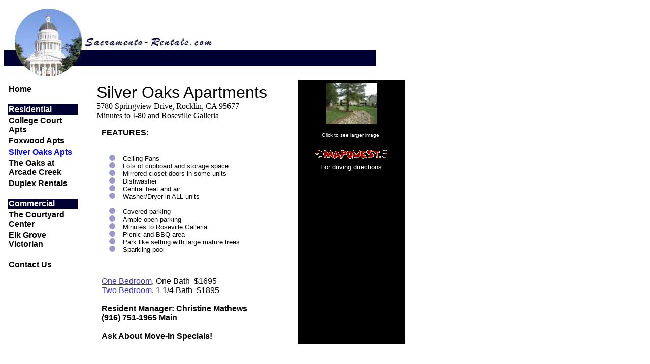

--- FILE ---
content_type: text/html
request_url: http://sacramento-rentals.com/SilverOaks.asp
body_size: 12282
content:
<html>

<head>
<meta name="GENERATOR" content="Microsoft FrontPage 5.0">
<meta name="ProgId" content="FrontPage.Editor.Document">
<meta http-equiv="Content-Type" content="text/html; charset=windows-1252">
<meta http-equiv="Content-Language" content="en-us">
<meta name="Microsoft Theme" content="watermar 010">
<meta name="Microsoft Border" content="none, default">
<meta name="google-site-verification" content="RfKOmWY9fSXtTZ2sOownoyFZk948-vT23Is0bgRGiFw" />
<title>Sacramento-Rentals.com</title>
</head>

<style type="text/css"> 
<!--
a
{
    font-face="Arial, Helvetica";
}
.tdOn
{
    padding:4px;
    background-color:#fff;
}
.tdOn a
{
    text-decoration: none;
    color:#000;
}   
.tdOn a:hover{
     color: blue;
}
.tdOff
{
    padding:4px;
    background-color:#000;
}
.tdOff a
{
    text-decoration: none;
    color:#fff;
}   
.tdOff a:hover{
     color: blue;
}

.navOn
{
    text-decoration: none;
    color:blue;
}   
.navOn:hover{
     color: blue;
	 text-decoration: underline;
	 
}
.navOff
{
    text-decoration: none;
    color:#000;
}   
.navOff:hover{
     color: blue;
	 text-decoration: underline;
}
-->
</style>

<body background bgcolor="#FFFFFF" text="#000000" link="#3333CC" vlink="#999999" alink="#660000">
<!--mstheme--><font face="arial, Arial, Helvetica"><!--mstheme--></font>
<table border="0" cellpadding="0" cellspacing="0" style="border-collapse: collapse" width="732" id="AutoNumber1">
  <tr>
    <td  colspan = "2">
    <img border="0" src="sactoRentals_top.jpg" width="732" height="90" /></td>
  </tr>
  <tr>
    <td bgcolor="#000033" >
    <img border="0" src="sactoRentals_mid.jpg" width="164" height="33" /></td>
    <td bgcolor="#000033"  >&nbsp;</td>
  </tr>
  <tr>
    <td colspan = "2">
    <img border="0" src="sactoRentals_bottom.jpg" width="732" height="27" /></td>
  </tr>
</table>
<table border="0" cellpadding="6" cellspacing="0" width="789">
  <tr>
    <td valign="top" width="142" nowrap>
	<table>
	
	<tr><td><strong><font face="arial, Arial, Helvetica" size="3"><a href="/" class="navOff">Home</a></font></strong><br></br></td></tr>
    
	<tr><td bgcolor="#000033"><strong><font face="arial, Arial, Helvetica" size="3" color="#ffffff">Residential</font></strong>
	
    <tr><td><strong><font face="arial, Arial, Helvetica" size="3"><a href="College_Court.asp" class="navOff">College Court Apts</a></font></strong></td></tr>
    
    <tr><td><strong><font face="arial, Arial, Helvetica" size="3"><a href="Foxwood.asp" class="navOff">Foxwood Apts</a></font></strong></td></tr>
    
    <tr><td><strong><font face="arial, Arial, Helvetica" size="3"><a href="SilverOaks.asp" class="navOn">Silver Oaks Apts</a></font></strong></td></tr>
    
    <tr><td><strong><font face="arial, Arial, Helvetica" size="3"><a href="Oaks.asp" class="navOff">The Oaks at Arcade Creek</a></font></strong></td></tr>
    
    <tr><td><strong><font face="arial, Arial, Helvetica" size="3"><a href="Duplex_Rentals.asp" class="navOff">Duplex Rentals</a></font></strong><br></br></td></tr>
	
    <tr><td bgcolor="#000033"><strong><font face="arial, Arial, Helvetica" size="3" color="#ffffff">Commercial</font></strong></td></tr>
	
    <tr><td><strong><font face="arial, Arial, Helvetica" size="3"><a href="Courtyard.asp" class="navOff">The Courtyard Center</a></font></strong></td></tr>
	
    <tr><td><strong><font face="arial, Arial, Helvetica" size="3"><a href="Victorian.asp" class="navOff">Elk Grove Victorian</a></font></strong><br></br></td></tr>
	
    
    <tr><td><strong><font face="arial, Arial, Helvetica" size="3"><a href="contact_info.asp" class="navOff">Contact Us</a></font></strong><font size="3"></td></tr>
    
    </font>
    
	</table>
    </td>
	
	  


    <td width="11"><!--mstheme--><font face="arial, Arial, Helvetica">
    <!--mstheme--></font></td>
    <td valign="top" width="374">
    <!--mstheme--><font face="arial, Arial, Helvetica">
    <p align="left"><font size="6">Silver Oaks Apartments<br>
    </font><font face="Century Gothic"><span style="FONT-SIZE: 12pt">5780 
    Springview Drive, Rocklin, CA 95677</span></font><span style="FONT-FAMILY: Century Gothic"><br>
    Minutes to I-80 and  Roseville&nbsp;Galleria</span></p>
    <!--mstheme--></font>
    <table class="MsoNormalTable" border="0" cellspacing="0" cellpadding="0" style="border-collapse: collapse; margin-left: 2.0pt" height="320">
      <tr>
        <td width="439" valign="top" style="width:329.6pt;padding:0in 5.4pt 0in 5.4pt" height="275">
        <!--mstheme--><font face="arial, Arial, Helvetica">
        <p><b><span style="font-family:Arial">FEATURES:</span></b></p>
        <!--mstheme--></font><!--msthemelist--><table border="0" cellpadding="0" cellspacing="0" width="100%">
          
          <!--msthemelist--><tr>
            <!--msthemelist--><td valign="baseline" width="42">
            <img src="awatbul1.gif" width="12" height="12" hspace="15" alt="bullet"></td>
            <td valign="top" width="100%"><!--mstheme--><font face="arial, Arial, Helvetica"><font size="2">Ceiling Fans</font><!--mstheme--></font><!--msthemelist--></td>
          </tr>
          <!--msthemelist--><tr>
            <!--msthemelist--><td valign="baseline" width="42">
            <img src="awatbul1.gif" width="12" height="12" hspace="15" alt="bullet"></td>
            <td valign="top" width="100%"><!--mstheme--><font face="arial, Arial, Helvetica"><font size="2">Lots of cupboard and storage space</font><!--mstheme--></font><!--msthemelist--></td>
          </tr>
          <!--msthemelist--><tr>
            <!--msthemelist--><td valign="baseline" width="42">
            <img src="awatbul1.gif" width="12" height="12" hspace="15" alt="bullet"></td>
            <td valign="top" width="100%"><!--mstheme--><font face="arial, Arial, Helvetica"><font size="2">Mirrored closet doors in some units</font><!--mstheme--></font><!--msthemelist--></td>
          </tr>
            <!--msthemelist--><td valign="baseline" width="42">
            <img src="awatbul1.gif" width="12" height="12" hspace="15" alt="bullet"></td>
            <td valign="top" width="100%"><!--mstheme--><font face="arial, Arial, Helvetica"><font size="2">Dishwasher</font><!--mstheme--></font><!--msthemelist--></td>
          </tr>
          <!--msthemelist--><tr>
            <!--msthemelist--><td valign="baseline" width="42">
            <img src="awatbul1.gif" width="12" height="12" hspace="15" alt="bullet"></td>
            <td valign="top" width="100%"><!--mstheme--><font face="arial, Arial, Helvetica"><font size="2">Central heat and air</font><!--mstheme--></font><!--msthemelist--></td>
          </tr>
          <!--msthemelist--><tr>
            <!--msthemelist--><td valign="baseline" width="42">
            <img src="awatbul1.gif" width="12" height="12" hspace="15" alt="bullet"></td>
            <td valign="top" width="100%"><!--mstheme--><font face="arial, Arial, Helvetica"><font size="2">Washer/Dryer in ALL units<br>
          &nbsp;</font><!--mstheme--></font><!--msthemelist--></td>
          </tr>
<br>
          <!--msthemelist--><tr>
            <!--msthemelist--><td valign="baseline" width="42">
            <img src="awatbul1.gif" width="12" height="12" hspace="15" alt="bullet"></td>
            <td valign="top" width="100%"><!--mstheme--><font face="arial, Arial, Helvetica"><font size="2">Covered parking</font><!--mstheme--></font><!--msthemelist--></td>
          </tr>
          <!--msthemelist--><tr>
            <!--msthemelist--><td valign="baseline" width="42">
            <img src="awatbul1.gif" width="12" height="12" hspace="15" alt="bullet"></td>
            <td valign="top" width="100%"><!--mstheme--><font face="arial, Arial, Helvetica"><font size="2">Ample open parking</font><!--mstheme--></font><!--msthemelist--></td>
          </tr>
          <!--msthemelist--><tr>
            <!--msthemelist--><td valign="baseline" width="42">
            <img src="awatbul1.gif" width="12" height="12" hspace="15" alt="bullet"></td>
            <td valign="top" width="100%"><!--mstheme--><font face="arial, Arial, Helvetica"><font size="2">Minutes to Roseville Galleria</font><!--mstheme--></font><!--msthemelist--></td>
          </tr>
          <!--msthemelist--><tr>
            <!--msthemelist--><td valign="baseline" width="42">
            <img src="awatbul1.gif" width="12" height="12" hspace="15" alt="bullet"></td>
            <td valign="top" width="100%"><!--mstheme--><font face="arial, Arial, Helvetica"><font size="2">Picnic and BBQ area</font><!--mstheme--></font><!--msthemelist--></td>
          </tr>
	  <!--msthemelist--><tr>
            <!--msthemelist--><td valign="baseline" width="42">
            <img src="awatbul1.gif" width="12" height="12" hspace="15" alt="bullet"></td>
            <td valign="top" width="100%"><!--mstheme--><font face="arial, Arial, Helvetica"><font size="2">Park like setting with large mature trees</font><!--mstheme--></font><!--msthemelist--></td>
          </tr>
          <!--msthemelist--><tr>
            <!--msthemelist--><td valign="baseline" width="42">
            <img src="awatbul1.gif" width="12" height="12" hspace="15" alt="bullet"></td>
            <td valign="top" width="100%"><!--mstheme--><font face="arial, Arial, Helvetica"><font size="2">Sparkling pool </font> 
            <!--mstheme--></font><!--msthemelist--></td>
          </tr>
          <!--msthemelist--></table>
        <!--mstheme--><font face="arial, Arial, Helvetica"><!--mstheme--></font>
        </td>
      </tr>
      
      <tr>
        <td width="439" valign="top" style="width:329.6pt;padding:0in 5.4pt 0in 5.4pt" height="29">
        <!--mstheme--><font face="arial, Arial, Helvetica"><p>
        <font size="3">
        <br>
        
        <SCRIPT LANGUAGE="javascript"><!--window.open ('silver_oaks_courtyard.htm','newwindow', config='height=100,width=400, toolbar=no, menubar=no, scrollbars=no, resizable=no,location=no, directories=no, status=no')--></SCRIPT>
        
        <a title="Floorplan" target="_blank" href="Silver_Oaks_1_bdrm.jpg">One Bedroom</a>, 
        One Bath&nbsp; $1695<br>
        <a title="2 bedroom Floorplan" target="_blank" href="Silver_Oaks_2_bdrm.jpg">Two Bedroom</a>, 
        1 1/4 Bath&nbsp; $1895</font><br>
</p>
        <!--mstheme--></font>
        </td>
      </tr>
<tr>
               
        <td width="439" valign="top" style="width:329.6pt;padding:0in 5.4pt 0in 5.4pt" height="14">
        <!--mstheme--><font face="arial, Arial, Helvetica"><br>
        <b>Resident Manager: Christine Mathews<br />(916) 751-1965 Main</b>
		<br/><br/>
		<b>Ask About Move-In Specials!</b>
		<!--mstheme--></font></td>
      </tr>
    </table>


<!--mstheme--><font face="arial, Arial, Helvetica">
<!--mstheme--></font></td>
    <td width="8"><!--mstheme--><font face="arial, Arial, Helvetica">
    <!--mstheme--></font></td>
    <td valign="top" width="200" bgcolor="#000000">

 <!--mstheme--><font face="arial, Arial, Helvetica">

   <p align="center" style="cursor:hand">
    <span class="popup" onClick=javascript:window.open('silver_oaks_courtyard.htm','SilverOaks','toolbar=no,width=640,height=480')>
    <img border="0" src="silver_oaks_courtyard_thumb.jpg" width="100" height="81"></span>
    </p>
  
   
    <p align="center">
  
   
    <font color="#FFFFFF" size="1">Click to see larger image.</font></p>






    <!--mstheme--><font face="arial, Arial, Helvetica">
    <p align="center">
	    <a href="http://www.mapquest.com/maps/map.adp?city=rocklin&state=CA&address=5780+springview+Drive+&zip=95677&country=us&zoom=7" target="_new">
		    <img border="0" src="mapquest2.gif" width="144" height="34"></a><br>
		    <font face="Arial" color="#FFFFFF" size="2">For driving directions</font>
	</p>
    <!--mstheme--></font>
    </td>
      
  </tr>
</table>
<!--mstheme--><font face="arial, Arial, Helvetica">

<p class="MsoNormal" align="center" style="text-align:center">
<span style="font-size: 16.0pt; font-family: Arial"></span></p>

<!--mstheme--></font>

</body>

</html>